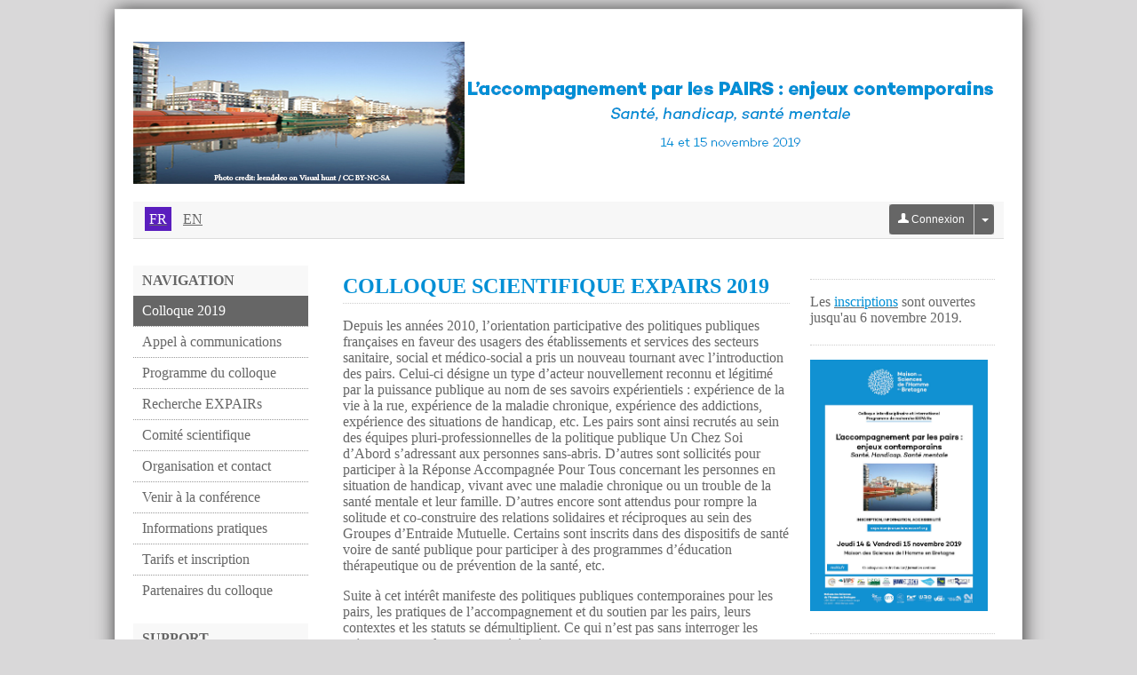

--- FILE ---
content_type: text/html
request_url: https://expairsenjeux.sciencesconf.org/
body_size: 5139
content:
<!DOCTYPE html PUBLIC "-//W3C//DTD XHTML 1.0 Strict//EN" "http://www.w3.org/TR/xhtml1/DTD/xhtml1-strict.dtd"><html xmlns="http://www.w3.org/1999/xhtml"> 

<!-- Mirrored from expairsenjeux.sciencesconf.org/ by HTTrack Website Copier/3.x [XR&CO'2014], Wed, 08 Mar 2023 07:01:17 GMT -->
<!-- Added by HTTrack --><meta http-equiv="content-type" content="text/html;charset=UTF-8" /><!-- /Added by HTTrack -->
<head>  
    <meta http-equiv="Content-Type" content="text/html; charset=utf-8" /> 
    
        <link rel="icon" type="type/png" href="img/favicon.png" />
    <link href="feeds/rss" title="expairsenjeux.sciencesconf.org : RSS" type="application/rss+xml" rel="alternate" />
    <link href="feeds/atom" title="expairsenjeux.sciencesconf.org : Atom" type="application/atom+xml" rel="alternate" />
    <title>L’accompagnement par les pairs : enjeux contemporains - Santé, handicap, santé mentale - Sciencesconf.org</title>
    <script type="text/javascript">
    //<![CDATA[
    var lang = 'fr'; var langs = ['fr', 'en'];    //]]>
</script><link rel="stylesheet" href="css/jquery/ui/jquery.ui6328.css?1.16.0" type="text/css" media="screen" />
<link rel="stylesheet" href="css/jquery/jquery.tipsy6328.css?1.16.0" type="text/css" media="screen" />
<link rel="stylesheet" href="css/conference/templates/base6328.css?1.16.0" type="text/css" media="screen" />
<link rel="stylesheet" href="css/conference/templates/template_980_centre_vertical6328.css?1.16.0" type="text/css" media="screen" />
<link rel="stylesheet" href="css/conference6328.css?1.16.0" type="text/css" media="screen" />
<link rel="stylesheet" href="data/css/skin.advanced.css" type="text/css" media="screen" />

<script type="text/javascript" src="js/jquery/jquery.js"></script>
<script type="text/javascript" src="js/jquery/jquery.ui.js"></script>
<script type="text/javascript" src="http://maps.google.com/maps/api/js?sensor=false"></script>
<script type="text/javascript" src="js/translatione68f.js?lang=fr"></script>
<script type="text/javascript" src="js/jquery/jquery.json6328.js?1.16.0"></script>
<script type="text/javascript" src="js/conference/form6328.js?1.16.0"></script>
<script type="text/javascript" src="js/jquery/jquery.tipsy6328.js?1.16.0"></script>
<script type="text/javascript" src="js/sciencesconf6328.js?1.16.0"></script>

</head> 
<body>

    <!-- CONTENEUR EXTERNE -->
	<div id='template_external' class='site_position'>
		<!-- CONTAINER PRINCIPAL -->
		<div id='template_wrapper'  class='largeur_page'>
		    
		    <!-- HEAD -->
		            <div id='template_header' style="background-color:#ffffff;padding:0;">
            <p><img title="EXPAIRs" src="data/pages/Nouvelle_proposition_1.png" alt="EXPAIRs" /></p>       
        </div>
        		    		    
		    <!-- FIL ARIANE -->
		    <div id='template_link'>
		       <table style="width: 100%; border: 0; padding: 0; border-spacing: 0; border-collapse: collapse; height: 40px;">
<tr>
<td style="text-align: left; vertical-align: middle;">
<!-- DEBUT DES LANGUES -->
<div class="language">
                                <span style="padding:0 2px">
                        <a href="indexcbad.html?forward-action=index&amp;forward-controller=index&amp;lang=fr">
                            <span style="padding: 5px; background-color: var(--violet-sc02); color: white;">FR</span></a></span>
                        <span style="padding:0 2px">
                        <a href="index7819.html?forward-action=index&amp;forward-controller=index&amp;lang=en">
                            <span style="padding: 5px; ">EN</span></a></span>
        </div>
<!-- FIN DES LANGUES -->
</td>
    <!-- DEBUT message administratif éventuel -->
        <!-- FIN message administratif éventuel -->
        <td style="text-align: right; vertical-align: middle;">
<!-- DEBUT DES LANGUES -->
<div class='filariane_quicklogin'>
        <form action="https://expairsenjeux.sciencesconf.org/user/login" method="post">
            <div class="btngrp">
                <button type="submit" class="btn-login menu_niveau_1_on"><img src="img/user-w.png" style="width: 12px;"/>&nbsp;Connexion                </button>
                <div class="dropdown">
                    <button class="dropbtn menu_niveau_1_on" type="button"><span class="caret"></span></button>
                    <div class="dropdown-content">
                        <a href="user/lost.html">Mot de passe oublié ?</a>
                                                    <a href="user/createaccount.html"
                               class="linkCreateUser">Créer un compte</a>
                                            </div>
                </div>
            </div>
        </form>
            
</div>
<!-- FIN DES LANGUES -->
</td>

</tr>
</table>





		    </div>

		    <!-- MENU + CONTENU -->
						<table id='template_main' style="width: auto; border: 0; padding: 0; border-spacing: 0; border-collapse: collapse;">
              <tr> 
                <td style="text-align: left; vertical-align: top;" id='template_menu'><div id="menu" style='float:left; width:197px; min-height:600px;'>
    <div class='menu_cartouche'>Navigation</div>
    <div id='menu_public' class='menu' style="margin-bottom:20px;">
        <div class='sousmenu_cartouche'> 
                            <div class='menu_niveau_1_on menu_89010'><a href='index.html' target='_self'>Colloque 2019</a><input type="hidden" class="menu" value="89010.0" /></div>
                                        <div class='menu_niveau_1 menu_89012'><a href='resource/page/id/1.html' target='_self'>Appel à communications</a><input type="hidden" class="menu" value="89012.0" /></div>
                                        <div class='menu_niveau_1 menu_90341'><a href='resource/page/id/6.html' target='_self'>Programme du colloque</a><input type="hidden" class="menu" value="90341.0" /></div>
                                        <div class='menu_niveau_1 menu_89011'><a href='resource/page/id/2.html' target='_self'>Recherche EXPAIRs</a><input type="hidden" class="menu" value="89011.0" /></div>
                                        <div class='menu_niveau_1 menu_89013'><a href='resource/page/id/3.html' target='_self'>Comité scientifique</a><input type="hidden" class="menu" value="89013.0" /></div>
                                        <div class='menu_niveau_1 menu_90342'><a href='resource/page/id/7.html' target='_self'>Organisation et contact</a><input type="hidden" class="menu" value="90342.0" /></div>
                                        <div class='menu_niveau_1 menu_89014'><a href='resource/page/id/4.html' target='_self'>Venir à la conférence</a><input type="hidden" class="menu" value="89014.0" /></div>
                                        <div class='menu_niveau_1 menu_89015'><a href='resource/page/id/5.html' target='_self'>Informations pratiques</a><input type="hidden" class="menu" value="89015.0" /></div>
                                        <div class='menu_niveau_1 menu_90344'><a href='resource/page/id/9.html' target='_self'>Tarifs et inscription</a><input type="hidden" class="menu" value="90344.0" /></div>
                                        <div class='menu_niveau_1 menu_90343'><a href='resource/page/id/8.html' target='_self'>Partenaires du colloque</a><input type="hidden" class="menu" value="90343.0" /></div>
                            </div>   
    </div>
    

                            <div id='menu_gestion' class='menu'  style="margin-bottom:20px;">
               <!-- Suppression du menu connecté à l'initialisation -->
            </div>
               

    
    <div id='menu_contact' class='menu' >
        <div class='menu_cartouche'>SUPPORT</div>
        <div class='sousmenu_cartouche'> 
                            <div id="menu_doc" class='menu_niveau_1'><a href="https://doc.sciencesconf.org/">Documentation</a></div>
                        <div id="menu_mail" class='menu_niveau_1'>
                <script type="text/javascript" language="javascript">decrypt('rkcnvefrawrhk@fpvraprfpbas.bet', 'mailContact');</script>                <a id="mailContact" href="mailto:" >@&nbsp;Contact</a>
            </div>
            <!--?php if (Zend_Registry::get('conference')->website->viewContactTech()) {?-->
                   </div>
    </div>
</div> </td>
                <td style="width: 100%; text-align: left; vertical-align: top;" id='template_content'>
                    			        	
	<table style="width: 100%; border: 0; border-spacing: 3px; padding: 5px; margin-bottom:20px;">
	    <tr style="vertical-align: top;">
	        <td width="70%">
	            <div id='wp_21274' class='widget'><p class='titre'>Colloque scientifique EXPAIRs 2019</p>  <div class='widget-content'>       <div><p>Depuis les ann&eacute;es 2010, l&rsquo;orientation participative des politiques publiques fran&ccedil;aises en faveur des usagers des &eacute;tablissements et services des secteurs sanitaire, social et m&eacute;dico-social a pris un nouveau tournant avec l&rsquo;introduction des pairs. Celui-ci d&eacute;signe un type d&rsquo;acteur nouvellement reconnu et l&eacute;gitim&eacute; par la puissance publique au nom de ses savoirs exp&eacute;rientiels&nbsp;: exp&eacute;rience de la vie &agrave; la rue, exp&eacute;rience de la maladie chronique, exp&eacute;rience des addictions, exp&eacute;rience des situations de handicap, etc. Les pairs sont ainsi recrut&eacute;s au sein des &eacute;quipes pluri-professionnelles de la politique publique Un Chez Soi d&rsquo;Abord s&rsquo;adressant aux personnes sans-abris. D&rsquo;autres sont sollicit&eacute;s pour participer &agrave; la R&eacute;ponse Accompagn&eacute;e Pour Tous concernant les personnes en situation de handicap, vivant avec une maladie chronique ou un trouble de la sant&eacute; mentale et leur famille. D&rsquo;autres encore sont attendus pour rompre la solitude et co-construire des relations solidaires et r&eacute;ciproques au sein des Groupes d&rsquo;Entraide Mutuelle. Certains sont inscrits dans des dispositifs de sant&eacute; voire de sant&eacute; publique pour participer &agrave; des programmes d&rsquo;&eacute;ducation th&eacute;rapeutique ou de pr&eacute;vention de la sant&eacute;, etc.</p>
<p>Suite &agrave; cet int&eacute;r&ecirc;t manifeste des politiques publiques contemporaines pour les pairs, les pratiques de l&rsquo;accompagnement et du soutien par les pairs, leurs contextes et les statuts se d&eacute;multiplient. Ce qui n&rsquo;est pas sans interroger les enjeux sous-tendant cette participation.</p>
<p>Est-ce le d&eacute;veloppement de la fonction de pair-accompagnant ou bien le d&eacute;ploiement de politiques publiques qui est privil&eacute;gi&eacute; ? Est-ce une volont&eacute; de d&eacute;mocratisation de secteurs d&rsquo;activit&eacute; cibl&eacute;s et d&rsquo;am&eacute;lioration des politiques publiques, ou, &agrave; l&rsquo;inverse, est-ce l&rsquo;ambition d&rsquo;amener les pairs &agrave; cautionner par leur participation les politiques publiques ? S&rsquo;agit-il de reconnaissance des savoirs exp&eacute;rientiels des pairs et de leur possible contribution &agrave; notre soci&eacute;t&eacute;&nbsp;? Ou encore s&rsquo;agit-il d&rsquo;une nouvelle forme d&rsquo;activation des citoyens ? La finalit&eacute; de cette participation des pairs est-elle un &eacute;largissement des possibilit&eacute;s de soutien et d&rsquo;accompagnement&nbsp;? Est-ce un appel &agrave; des profanes permettant de limiter les d&eacute;penses publiques&nbsp;? La participation des pairs a-t-elle pour objectif de rendre plus compliantes les populations cibl&eacute;es par les politiques publiques&nbsp;? Ou est-ce de normalisation et d&rsquo;inclusion des pairs-accompagnants par une formation et une professionnalisation <em>ad hoc</em> dont il est question&nbsp;?</p>
<p>Ce colloque entend interroger les enjeux sous-tendant ces multiples formes pratiques de la participation des pairs dans les secteurs de la sant&eacute;, du social, du m&eacute;dico-social ou encore en autogestion au-del&agrave; de leurs fronti&egrave;res. Il se donne pour objectif &agrave; la fois de les discerner, de les d&eacute;finir et les qualifier, de clarifier leurs cons&eacute;quences pratiques.</p></div>  </div></div>	        </td>
	        <td style="width:1px;border-right-width:1px; border-right-style: hidden;" class="template_border_color">&nbsp;</td>
	        <td>&nbsp;</td>
	        <td width="29%" bgcolor="#FFFFFF">
	            <div id='wp_23266' class='widget'><p class='titre'> </p>  <div class='widget-content'>       <div><p>Les <span style="color: #008fd5;"><a href="user/createaccount.html"><span style="color: #008fd5;">inscriptions</span></a></span> sont ouvertes jusqu'au 6 novembre 2019.</p></div>  </div></div><div id='wp_23202' class='widget'><p class='titre'> </p>  <div class='widget-content'>       <div><p><a href="data/pages/Affiche_Expairs8.jpg"><img title="Affiche_Expairs.jpg" src="data/pages/Affiche_Expairs8.jpg" alt="Affiche_Expairs8.jpg" width="200" height="283" /></a></p></div>  </div></div><div id='wp_24147' class='widget'><p class='titre'> </p>  <div class='widget-content'>       <div><p style="text-align: center;"><span style="font-size: medium; color: #008fd5;"><strong>ACTES EXPAIRs 2018</strong></span></p>
<p>Les <strong>actes</strong> de la journ&eacute;e d&rsquo;&eacute;tude EXPAIRs 2018 "<span style="color: #008fd5;">L&rsquo;accompagnement par les pairs. Une approche transversale aux champs de la sant&eacute;, de la sant&eacute; mentale et du handicap</span>" qui s'est d&eacute;roul&eacute;e le 7 novembre 2018, sont disponibles<span style="color: #008fd5;"> <strong><a href="https://www.mshb.fr/sites/default/files/Actes JE EXPAIRS_MSHB_2018_VF.pdf"><span style="color: #008fd5;">ici</span></a></strong></span>.</p></div>  </div></div>	        </td>
	    
	    </tr>
	</table>
				    </td>
              </tr>
            </table>
					    <!-- PIED DE PAGE -->
		    <div id='template_foot'>
                <div style="text-align: right;">
    <table style="width: 100%; border: 0; padding: 0; border-spacing: 0; border-collapse: collapse;">
        <tr>
                        <td style="width: 33%; text-align: left; vertical-align: middle;">
                <span class="online_users">
                    Personnes connectées : <b>2</b>                </span>
            </td>
                        <td style="text-align: center; vertical-align: middle;">
            	
            </td>
            <td style="width: 33%; text-align: right; vertical-align: middle;">
                <a href="http://ccsd.cnrs.fr/" target='_blank'><img src="img/ccsd.png" style="border: 0;" title="CCSD" /></a>
                <a href="http://www.sciencesconf.org/" target='_blank'><img src="img/favicon-g.png" style="height: 59px;" title="Sciencesconf.org" /></a>
            </td>
        </tr>
    </table>
</div>			</div>
		</div>
	</div>
	<div id="template_center"></div>

    <!-- Boites de dialogue communes à toutes les pages du site  -->
      
    <div id='popup_dialog' class="alert" style='display: none;'></div>
    <div id='popup_alert' class="alert" style='display: none;'></div>
    <div id='popup_confirm' class="alert" style='display: none;'></div>
    <div id='loading' style='display: none;'><div class="msgbox"><div><span id="loading_img"><img src="img/conference/load.gif" style="text-align: center; margin-right:10px;"/></span>Chargement...</div></div></div>
    
    </body>

<!-- Mirrored from expairsenjeux.sciencesconf.org/ by HTTrack Website Copier/3.x [XR&CO'2014], Wed, 08 Mar 2023 07:02:00 GMT -->
</html>

--- FILE ---
content_type: text/css
request_url: https://expairsenjeux.sciencesconf.org/css/conference6328.css?1.16.0
body_size: 25304
content:
@charset "utf-8";

:root {
    --violet-sc: #D264EB/*D264EB*/;
    --violet-survol-sc: #9641d7 /* violet01 B244CB/*d54e21*/;
    --violet-sc02: #5a1ebe;
    --violet-clair-sc: #FBF0FD/*F6E0FB/*#D264EB*/;
    --bleu-ccsd: #00005C;

    --article: #1271e6;
    --article-courant: #d54e21;
    --blanc : #ffffff;
    --erreur: #F00;
    --etat-vert: #093;
    --form-link: #21759b;
    --gris: #dee0db;
    --gris-clair: #CCC;
    --gris-clair-moyen: #eeeeee;
    --gris-fonce: #666;
    --gris-moyen: #767676;
    --gris-tres-clair: #f9f9f9f9;
    --important: #cc0000;
    --important-hover: #ffedf0;
    --liste: #369;
    --liste-impair: #FCFCFC;
    --map: #009900;
    --mois: #8f0f0f;
    --noir: #000;
    --note: #deffe0;
    --tab-hover: #fef4cd;
    --tpl-link: #fcefa1;

    --blanc-f1: #f1f1f1;
    --blanc-f5: #f5f5f5;
    --blanc-f7: #f7f7f7;
    --gris-71: #717375;
    --gris-8: #888;
    --gris-9: #999999;
    --gris-a: #aaa;
    --gris-d: #ddd;
    --gris-d9: #d9d9d9;
    --gris-db: #DBDBDB;
    --gris-e4 : #e4e4e4;
    --gris-e5: #e5e4e4;
    --gris-ef: #efefef;
    --gris-f8: #f8f8f8;
    --gris-f9: #f9f9f9;
    --gris-fa: #fafafa;
    --gris-fd: #fdfdfd;
    --noir-3: #333333;
    --noir-5: #555555;
    --noir-15: #151515;
    --noir-18: #180303;
}

/* General */
a { color: var(--gris-fonce) /*#666*/; }
.fleche { font-family: Arial, Verdana, Helvetica, sans-serif; font-size:8px;  }
.titre, .stitre { margin-top:0;padding-top:0;padding-bottom:5px;font-size:15px; font-weight:bold ;border-bottom:1px dotted var(--gris-clair) /*#CCC*/; text-align:left;margin-bottom:10px;}
.stitre { font-size:13px; }
.ui-widget-overlay {opacity: 0.8;}
.ui-dialog .ui-dialog-buttonpane {border-color: var(--gris-clair) /*#ccc*/;}
.ui-autocomplete {max-height:300px;overflow:auto;}
#alert,#popup_dialog {background: url(../img/portal/dialog.bg.png) no-repeat right bottom;display: none;margin-top: 20px;}
#alert {font-size: 13px;}
.p-info {border-left: 5px solid var(--gris-clair-moyen) /*#eeeeee*/; padding:5px 10px;font-style: italic; margin-bottom: 10px; }
.p-important {border-left: 5px solid var(--gris-clair-moyen) /*#eeeeee*/; padding:5px 10px;font-style: italic; color: var(--important) /*#cc0000*/; margin-bottom: 10px; }
#profiler {width: 980px;margin: 10px auto;background: var(--blanc) /*#ffffff*/;}
.closed,.msgbox {background: var(--blanc) /*#fefefe*/;border: 1px solid var(--gris-clair-moyen) /*#eeeeee*/;box-shadow:0 1px 0 rgba(255, 255, 255, 0.2) inset, 0 1px 2px rgba(0, 0, 0, 0.05); padding: 20px; width: 400px;margin: 50px auto;text-align: center; }
.closed .titre {text-align: center; border: 0; margin-bottom:0; margin-top:10px;}
.closed-msg {font-size: 18px; font-weight: bold;}
.closed-msg .i {font-size: smaller; font-weight:normal;}
.img-border {box-shadow: 3px 3px 4px var(--gris-clair) /*#ccc*/;}
hr {height: 1px; border:0; background-color: var(--gris-clair) /*#CCC*/;}
.i, .empty-list {font-style: italic;}
.b {font-weight: bold;}
.important {font-size: 13px;}
.divhover:hover, #div_login  {box-shadow: 0 0 2px var(--gris-clair) /*#cccccc*/;background: var(--gris-f8) /*#f8f8f8*/;}
.divhover:hover i.icon{opacity:1;}
.divhover:hover table.tableau tbody tr:nth-child(2n+1) { background: var(--gris-f8) /*#f8f8f8*/;}
.divhover:hover table.tableau tbody tr:nth-child(2n) {background: var(--blanc-f5) /*#f5f5f5*/;}
.divhover:hover table.tableau tbody tr:hover {background-color: var(--violet-clair-sc)/*#fef4cd*/;}
#fLogin dl {margin: 0; padding: 0;}
#fLogin dt {text-align: right;}
#fLogin dt{display: none;}
#fLogin dd {float: left ;margin: 0;}
#fLogin dd input {margin: 0 4px;}
#fLogin input {color: var(--gris-moyen) /*#767676*/;font-family: Arial, Helvetica, sans-serif;font-size: 10px;font-weight: normal;}
.online_users   { margin-left: 10px; padding: 5px 10px;}
.overflow {overflow:auto;}
.clear {clear:both;}
#div_login {margin:50px auto; width:500px; background-color:var(--blanc) /*#ffffff*/;text-align:center;}
#formLogin dl dt {text-align:left;font-weight:bold;}
#formLogin dl dd {margin-left: 0; margin-bottom: 10px;}

/* Icons */
img.flag_fr { background: url(../img/common/flag_fr.png) no-repeat 0 0;}
img.flag_fr_selected,img.flag_fr:hover {background: url(../img/common/flag_fr.png) 0 -11px no-repeat;}
img.flag_en { background: url(../img/common/flag_en.png) no-repeat 0 0;}
img.flag_en_selected,img.flag_en:hover {background: url(../img/common/flag_en.png) 0 -11px no-repeat;}
img.flag_es { background: url(../img/common/flag_es.png) no-repeat 0 0;}
img.flag_es_selected,img.flag_es:hover {background: url(../img/common/flag_es.png) 0 -11px no-repeat;}
img.flag_pt { background: url(../img/common/flag_pt.png) no-repeat 0 0;}
img.flag_pt_selected,img.flag_pt:hover {background: url(../img/common/flag_pt.png) 0 -11px no-repeat;}

i.icon {background-repeat: no-repeat; background-position: 0 0; width: 14px; height:14px; display: inline-block; line-height: 14px; margin-top: 1px; vertical-align: text-top; opacity:0.5;}
i.icon:hover, i.icon-active {opacity:1;}
i.icon-add {background-image: url(../img/icon/add.png);}
i.icon-del {background-image: url(../img/icon/del.png);}
i.icon-disconnect {background-image: url(../img/icon/disconnect.png);}
i.icon-user {background-image: url(../img/icon/user.png);}
i.icon-users {background-image: url(../img/icon/users.png);}
i.icon-warning {background-image: url(../img/icon/warning.png);}
i.icon-mod_submission, i.icon-comsci {background-image: url(../img/icon/comsci.png);}
i.icon-register, i.icon-mod_registration, i.icon-confregister {background-image: url(../img/icon/register.png);}
i.icon-participant {background-image: url(../img/icon/participant.png);}
i.icon-website {background-image: url(../img/icon/website.png);}
i.icon-labo {background-image: url(../img/icon/labo.png);}
i.icon-ok {background-image: url(../img/icon/ok.png);}
i.icon-payment, i.icon-mod_payment, i.icon-confpayment {background-image: url(../img/icon/payment.png);}
i.icon-paid {background-image: url(../img/icon/paid.png);}
i.icon-valid {background-image: url(../img/icon/valid.png);}
i.icon-mail, i.icon-mailing {background-image: url(../img/icon/mail.png);}
i.icon-remove, i.icon-delete, i.icon-drop {background-image: url(../img/icon/remove.png);}
i.icon-edit {background-image: url(../img/icon/edit.png);}
i.icon-pageedit, i.icon-mod_reviewing, i.icon-review {background-image: url(../img/icon/pageedit.png);}
i.icon-admin, i.icon-adminconf {background-image: url(../img/icon/admin.png);}
i.icon-info {background-image: url(../img/icon/info.png);}
i.icon-move, i.icon-move:hover {background-image: url(../img/icon/move.png); cursor: move;}
i.icon-open {background-image: url(../img/icon/open.png);}
i.icon-dir, i.icon-mod_hal, i.icon-export {background-image: url(../img/icon/dir.png);}
i.icon-subdir {background-image: url(../img/icon/subdir.png);}
i.icon-file, i.icon-member {background-image: url(../img/icon/file.png);}
i.icon-files, i.icon-mod_proceeding, i.icon-proceed {background-image: url(../img/icon/files.png);}
i.icon-replace {background-image: url(../img/icon/replace.png);}
i.icon-share {background-image: url(../img/icon/share.png);}
i.icon-calendar, i.icon-mod_program, i.icon-program {background-image: url(../img/icon/calendar.png);}
i.icon-print {background-image: url(../img/icon/print.png);}
i.icon-clock {background-image: url(../img/icon/clock.png);}
i.icon-next {background-image: url(../img/icon/next.png);}
i.icon-empty {background: none;}

/* Form */
.formcontent {padding: 20px; border: 1px solid var(--gris-clair) /*#CCC*/; font-family: Arial, Helvetica, sans-serif; font-size: 12px; margin-bottom: 20px;}
.formcontent .formcontent {padding: 0; border: 0;margin-bottom: 0;}
.formcontent .elem .entete, .formcontent .entete {font-size: 14px;font-weight: bold;padding-bottom: 3px;border-bottom: 2px solid var(--gris-fonce) /*#666*/; text-decoration: none;}
.formcontent .elem .entete a, .formcontent .entete a {font-size: 11px; margin-left: 15px;}
.formcontent .elem .entete a, .formcontent .entete a, .formcontent a.link { text-decoration: none; color: var(--form-link) /*#21759b*/; font-weight: bold;}
.formcontent .elem .entete a:hover, .formcontent .entete a:hover, .formcontent a.link:hover {color: var(--violet-survol-sc)/*#d54e21*/;}
.formcontent .elem { padding-bottom: 15px;}
.formcontent .elem p {margin:0; padding: 0;}
.formcontent .elem .titre {font-weight: bold;font-size: 12px; border: none;}
.formcontent .elem .description {font-style: italic;}
.formcontent input[type=text],.formcontent input[type=file],.formcontent input[type=password],.formcontent textarea,.formcontent select{width: 100%;}
.formcontent .elem_end {margin-top: 20px;text-align: center;}
.formcontent .no-padding {padding-bottom: 0;}
.formcontent ul.errors {margin:0; padding-left:0; list-style: none;}
.formcontent ul.errors li {color: var(--erreur) /*red*/;font-style: italic;}
.option-i {font-style: italic;}

.div-desc-lang {position:relative;height: 0;}
.span-desc-lang {position: absolute;top: 3px;left: 3px;}
.img-lang-selected {background-position: 0 -11px;}
.input-lang {text-indent: 20px;}
.formcontent .elem_end input[type=submit], .btn, #formLogin input[type=submit] { 
	font-size: 16px;
    display:inline-block; 
	color: var(--noir-3) /*#333333*/;
	cursor: pointer; 
	line-height: 20px; 
	margin-bottom: 0; 
	padding: 4px 14px; 
	text-align: center; 
	text-shadow: 0 1px 1px rgba(255, 255, 255, 0.75); 
	vertical-align: middle;}
.formcontent .elem_end input[type=submit][disabled], .formcontent .elem_end input[type=button][disabled] {cursor: auto;}




/* Table */
.tableau {font-size: 12px;}
.tableau thead th, .tableau thead td {line-height: 22px;font-weight: bold; text-transform: uppercase; }

.tableau thead th, .tableau thead td, .gray {
	background-color: var(--gris-f8) /*#f8f8f8*/;
	background-color: -moz-linear-gradient(top,  #f8f8f8 0%, #f0f0f0 100%);
	background-color: -webkit-gradient(linear, left top, left bottom, color-stop(0%,#f8f8f8), color-stop(100%,#f0f0f0));
	background-color: -webkit-linear-gradient(top,  #f8f8f8 0%,#f0f0f0 100%);
	background-color: -o-linear-gradient(top,  #f8f8f8 0%,#f0f0f0 100%);
	background-color: -ms-linear-gradient(top,  #f8f8f8 0%,#f0f0f0 100%);
	background-color: linear-gradient(to bottom,  #f8f8f8 0%,#f0f0f0 100%);
	filter: progid:DXImageTransform.Microsoft.gradient( startColorstr='#f8f8f8', endColorstr='#f0f0f0',GradientType=0 );
}
.tableau #header-headerrow-TEXT_ROLE-label { text-align: left;}
.tableau #header-headerrow-TEXT_VALID-label { text-align: left;}
.tableau #header-headerrow-TEXT_DATE-label { text-align: left;}

.tableau td, #listPages ol li {font-weight: normal;border-bottom: 1px solid var(--gris) /*#dee0db*/;}
.tableau tr.title td{font-weight: bold;}
.tableau td div.session {height: 100px; overflow:auto;}
.tableau tbody tr:nth-child(odd), .tableau tbody tr.nohover:hover:nth-child(odd), .tableau tbody tr.nohover:nth-child(odd) table tbody tr {background-color: var(--blanc) /*#ffffff*/;}
.tableau tbody tr:nth-child(even),#listPages > ol > li:nth-child(2n), .tableau tbody tr.nohover:nth-child(even), .tableau tbody tr.nohover:hover:nth-child(even) table tbody tr  {background-color: var(--gris-tres-clair) /*#f9f9f9*/;}
.tableau tbody tr:hover, .tableau tbody tr:hover tr, #listPages ol li:hover {background-color: var(--tab-hover) /*#fef4cd*/;}
.tableau .lab-actions {display: none;}
.tableau tbody tr:hover .lab-actions {display: inline;}
.tableau td ul {margin:0; padding:0; list-style: none;}
.tableau td ul li {margin-bottom:3px;}
.group { box-shadow:0 1px 0 rgba(255, 255, 255, 0.2) inset, 0 1px 2px rgba(0, 0, 0, 0.05); background-color: var(--gris-ef) /*#efefef*/;padding: 5px 10px;border: 1px solid var(--gris) /*#dee0db*/;margin-right: 5px;-webkit-border-radius: 5px;-moz-border-radius: 5px;border-radius: 5px;color: var(--noir-5) /*#555555*/;}
.group a{text-decoration: none;}
.groupactif {background-color: var(--tab-hover) /*#fef4cd*/;}
span.group {line-height:30px;}
div.group {float:left; margin-bottom:5px;}
.note {background-color: var(--note) /*#deffe0*/;}

.rotate {
    filter:  progid:DXImageTransform.Microsoft.BasicImage(rotation=0.083);  /* IE6,IE7 */
    -ms-filter: "progid:DXImageTransform.Microsoft.BasicImage(rotation=0.083)"; /* IE8 */
    -moz-transform: rotate(-90.0deg);  /* FF3.5+ */
    -ms-transform: rotate(-90.0deg);  /* IE9+ */
    -o-transform: rotate(-90.0deg);  /* Opera 10.5 */
    -webkit-transform: rotate(-90.0deg);  /* Safari 3.1+, Chrome */
    transform: rotate(-90.0deg);  /* Standard */
}

/* Menu */
#listPages ol {list-style-type : none; }
#listPages > ol {padding : 0;margin : 0;}
#listPages ol li {padding : 7px 0;}
#listPages > ol > li {padding : 7px 4px;  }
#listPages > ol > li ol li, #listPages > ol > li ol li:hover {background-color : transparent;}
.tr_roles {display : none;}

/* Dépôt */
div.steps {margin: 0 auto 10px ;}
span.step_number {background: var(--gris-fonce) /*#666666*/;padding: 5px 10px;font-size: 20px;color: var(--blanc) /*#ffffff*/;}
span.step_number_current {background: var(--important) /*#CC0000*/;}
span.step_text {color: var(--gris-fonce) /*#666666*/;padding: 0 30px 0 10px;}
span.step_text_current {color: var(--important) /*#CC0000*/;}

/* Actu */
.news {border: 1px solid var(--gris-clair) /*#cccccc*/;padding: 10px;margin: 10px;}
.news .news-date {padding: 3px 10px;font-size: 14px;color: var(--blanc) /*#ffffff*/;width: 90px;margin: -5px 0 0 -20px;box-shadow: 0 0 2px var(--gris-clair) /*#cccccc*/;text-align:center;}
.news .news-title {font-size: 12px;padding: 5px;}

/* Article */
.cal {border:0; position: relative; background-color: var(--gris-f8) /*#f8f8f8*/; margin-bottom: 0;padding: 20px; text-align:left;}
.calendar {font-family:"trebuchet ms","DejaVu Serif",serif; width: 40px; height: 45px; font-size: 0.8em; background: var(--gris-e5) /*#e5e4e4*/; -webkit-border-radius: 5px; -moz-border-radius: 5px; border-radius: 5px; box-shadow: 0 0 5px var(--gris-9) /*#999999*/; -moz-box-shadow: 0 0 5px var(--gris-9) /*#999999*/; -webkit-box-shadow: 0 0 5px var(--gris-9) /*#999999*/;}
.calendar > span { display: block; }
.calendar > .month { text-align: center; padding: 2px 0; font-size: 8px; }
.calendar > .day { text-align: center; font-weight: bold; font-size: 2.3em; color: var(--noir-18) /*#180303*/; }
.calendar > .month { background: var(--mois) /*#8f0f0f*/; color: var(--blanc) /*#fff*/; font-weight: bold; text-shadow: 0 1px var(--noir) /*#000*/; background: -webkit-gradient(linear, left top, left bottom, from(#eb8080), to(#8f0f0f));background: -moz-linear-gradient(top, #eb8080, #8f0f0f);}
.calendar > .day {  background: var(--gris-e5) /*#e5e4e4*/; }
.calendar > .month { -webkit-border-top-left-radius: 5px; -moz-border-radius-topleft: 5px;-webkit-border-top-right-radius: 5px; -moz-border-radius-topright: 5px;border-top-left-radius: 5px; border-top-right-radius: 5px;}
.calendar > .day {text-shadow: 0 1px var(--blanc) /*#fff*/; -webkit-border-bottom-left-radius:  5px; -moz-border-radius-bottomleft:      5px;-webkit-border-bottom-right-radius: 5px; -moz-border-radius-bottomright:     5px;}
.cal .time {font-size: 12px; font-weight: bold; }
.cal .info { left:75px; top: 20px;position: absolute;}
.cal .title {font-size: 16px; font-weight: bold;}
.cal .room {position: absolute; right:7px; font-style: italic;}

#article .padding_20 {
    padding: 20px;
}

#article .espacement {
    margin-bottom: 10px;
}

#article .cartouche {
    padding: 7px;
    background-color: var(--gris-f8) /*#f8f8f8*/;
    border-bottom-width: 1px;
    border-bottom-style: dotted;
    border-bottom-color: var(--gris-d9) /*#d9d9d9*/;
    font-weight: bold;
}

#article .cartouche_in {
    padding: 0 10px 10px 10px;
}

#article {
    font-family: "Times New Roman", sans-serif;
    color: var(--noir-15) /*#151515*/;
    font-size: 12px;
}

#article .docid {
    font-family: Arial, Helvetica, sans-serif;
    text-align: right;
    font-weight: bold;
    color: var(--article) /*#1271e6*/;
    background-color: var(--gris-f8) /*#f8f8f8*/;
    padding: 10px;
}

#article .title {
    text-align: left;
    font-size: 26px;
    padding: 15px 10px 0;
}

#article .authors {
    font-size: 14px;
    padding: 5px 10px;
}

#article .authors .indice {
    font-size: 10px;
    font-weight: bold;
    vertical-align: top;
}
#article .authors .indice a {
    text-decoration: none;
}

#article .laboratories {
    font-size: 12px;
    padding: 0 5px 0 10px;
}

#article .laboratories .laboratory .position {
    font-weight: bold;
}

#article .laboratories .laboratory .name {
    margin-left: 2px;
}

#article .laboratories .laboratory .affiliations {
    margin-left: 20px;
    font-style: italic;
}

#article .laboratories .laboratory .contact {
    margin-left: 20px;
    font-style: italic;
}

#article .laboratories .laboratory .link {
    font-style: italic;
}

#article ul.fileTypes {
    clear: both;
    height: 31px;
    margin: 0;
    padding: 0;
}

#article ul.fileTypes li {
    font-family: Arial, Helvetica, sans-serif;
    cursor: pointer;
    background: var(--gris-f8) /*#f8f8f8*/;
    padding-right: 10px;
    float: left;
    width: 125px;
    list-style-type: none;
    text-align: center;
    border-top: 0 solid var(--gris-db) /*#DBDBDB*/;
    background-image: url(../img/conference/screeshot_ombre.jpg);
    background-position: right top;
    background-repeat: no-repeat;
}

#article ul.fileTypes li>div {
    width: 120px;
    padding: 9px 0 7px 0;
    height: 15px;
}

#article ul.fileTypes li.current>div {
    background: var(--gris-d9) /*#d9d9d9*/;
    font-weight: bold;
}

#article .filesDetail {
    border: 1px solid var(--gris-d9) /*#d9d9d9*/;
    padding-top: 0;
    height: 400px;
}

#article .fcontent .content {
    background: var(--gris-f8) /*#f8f8f8*/;
    text-align: center;
}

#article .fcontent .content,#article .file_content .list {
    height: 100%;
}

#article .fcontent .list .el {
    width: 100%;
    padding: 10px 0 10px 10px;
    border-bottom: 1px dotted var(--gris-9) /*#999999*/;
}

#article .fcontent .list .current {
    color: var(--article-courant) /*#d54e21*/;
}

#article .abstract {
    text-align: justify;
    padding-left: 10px;
}

#article .mainFile {
    padding-left: 15px;
    float: right;
    margin-top: 15px;
    margin-right: 10px;
}

#article .left_ombre {
    float: left top;
}

#article .ombre {
    background-image: url(../img/conference/screeshot_ombre.jpg);
    background-position: left top;
    background-repeat: no-repeat;
}

#article .mainFile img {
    border: 1px solid var(--gris-db) /*#dbdbdb*/;
}

#article .cartouche_in td {
    border-bottom: 1px dotted var(--gris-d9) /*#d9d9d9*/;
}

#article .cartouche_in .metaValue,#article .cartouche_in .fileDesc,#article .cartouche_in .metaValue
    {
    width: 75%;
}

#article .metadatas_detail .metaValue {
    font-weight: bold;
}

#article .files_detail tr.main {
    background: var(--gris-f8) /*#F8F8F8*/;
}

/* Etat des paiements */

/* Etat des papiers */
.etat *, div.amount * {margin: 0; padding: 0;}
.etat, div.amount {font-family: Arial, Helvetica, sans-serif; font-size: 11px; width: 55px; height: 55px;  padding: 1px; text-align: center; margin: 10px;}
.etat p, div.amount p {display: table-cell;vertical-align: middle;height: 55px;width: 55px;border-width: 1px; border-style: solid; border-color: var(--gris-d) /*#dddddd*/;box-shadow:0 1px 0 rgba(255, 255, 255, 0.2) inset, 0 1px 2px rgba(0, 0, 0, 0.05);}
div.amount,  div.amount p {height: 30px;}
.etat p.etat_0 {color: var(--noir-3) /*#333*/;background-color: var(--blanc-f5) /*#f5f5f5*/;border-color:var(--blanc-f5) /*#f5f5f5*/;}
.etat p.etat_1 {color: var(--etat-vert) /*#093*/;background-color: var(--note) /*#deffe0*/;border-color: var(--note) /*#deffe0*/;font-weight: bold;}
.etat p.etat_2 {color: var(--noir-3) /*#333*/;background-color: var(--blanc-f5) /*#f5f5f5*/;border-color: var(--blanc-f5) /*#f5f5f5*/;}
.etat p.etat_3 {color: var(--important) /*#C00*/;background-color: var(--important-hover) /*#ffedf0*/;border-color: var(--important-hover) /*#ffedf0*/;font-weight: bold;}

.amount p.etat_0, .amount p.etat_1 {color: var(--noir-3) /*#333*/;background-color: #f5f5f5;border-color: var(--blanc-f5) /*#f5f5f5*/;}
.amount p.etat_2 {color: var(--important) /*#C00*/;background-color: var(--important-hover) /*#ffedf0*/;border-color: var(--important-hover) /*#ffedf0*/;font-weight: bold;}
.amount p.etat_3 {color: var(--etat-vert) /*#093*/;background-color: var(--note) /*#deffe0*/;border-color: var(--note) /*#deffe0*/;font-weight: bold;}


.etat p.etat_4 {font-weight: bold;line-height: 10px;background-color: var(--blanc) /*#ffffff*/;}
.etat .info {font-size: 8px; font-weight: normal;}

/* Evaluations */
.eval {padding: 10px;margin: 10px;border: 1px solid var(--gris-clair) /*#cccccc*/;}
.eval_title {line-height: 29px;}
.eval_content {border-top: 1px dotted var(--gris-clair) /*#cccccc*/;padding-top: 5px;margin-top: 5px;text-align: justify;}
.eval_note {background: var(--gris-fonce) /*#666666*/;color: var(--blanc) /*#ffffff*/;padding: 7px 5px;}
.eval_reviewer, .eval_crit_value, .eval_change_cat {font-weight: bold;}
.eval_reviewer span, .eval_crit_title{font-style: italic;}
.eval_date {float: right;}
.eval_grid, .eval_com {padding-top:10px;}
.eval_grid>span, .eval_com>span {font-weight: bold;}
.formcontent .eval ul {padding-left: 20px;}
.formcontent .elem ul li.eval_crit {list-style-type: square;}
.eval_comment {font-style: italic;font-size: smaller;}

#consultation .lettrine {
    font-size: 30px;
    padding: 5px;
}
#consultation {
    font-size: 12px;
    font-family: "Trebuchet MS", Arial, Helvetica, sans-serif;
    color: var(--noir-3) /*#333*/;
}

#consultation #filtre {
    margin: 15px;
}

#consultation #liste td {
    border-bottom-style: dotted;
    border-color: var(--gris-clair) /*#ccc*/;
    border-bottom-width: 1px;
    border-right-style: dotted;
    border-right-width: 1px;
}

#consultation #liste a,#consultation #pagination a {
    text-decoration: none;
    color: var(--liste) /*#369*/;
}

#consultation #liste a:hover {
    text-decoration: underline;
    color: var(--liste) /*#369*/;
}

#consultation #liste .pair {
    background-color: var(--blanc) /*#FFF*/;
}

#consultation #liste .impair {
    background-color: var(--liste-impair) /*#FCFCFC*/;
}

#consultation #pagination {
    text-align: center;
    margin-bottom: 20px;
}

#consultation #filtre {
    margin-bottom: 20px;
}

/* administrate-website > access */
.description_coordinates_maps {
	margin-bottom : 10px;
	padding : 5px;
	border : 1px solid var(--map) /*#009900*/;
	color : var(--map) /*#009900*/;
	text-align : justify;
}

#map_canvas {
	width: 100%;
	height: 350px;
}

/* adminitrate-website > sponsors */

#sponsorsList > tbody > tr {
	cursor : move;
}

#sponsorsList td.img_min {
	width : 100px;
	text-align : center;
}

#sponsorsList td.img_min img {
	max-width : 100px;
}

/* Envoi de mail */

.tableau tbody .mail_table_actions {
	border-collapse : collapse;
}
.tableau tbody .mail_table_actions tr {
	background : none;
}
.tableau tbody .mail_table_actions td {
	padding : 5px 0;
	border : none;
	background : none;
}

.show_actions {
	text-align: right;
}

.hide_actions {
	text-align: right;
}

.mail_send_select optgroup {
	font-size : 14px;
	font-weight : bold;
	font-style : italic;
}
.sponsors table td {
	text-align:justify;
}

.btngrp {
    background: var(--gris-clair) /*#ccc*/;
}
.btn-login, .dropbtn {
    color: var(--blanc) /*white*/ !important;
}
.btn-login, .dropbtn, .dropbtn2 {
    border: none;
    cursor: pointer;
    font-family: Arial, Helvetica, sans-serif;
    font-size: 12px;
}
.btn-login {
    border-bottom-left-radius: 4px;
    border-top-left-radius: 4px;
    padding: 10px;
}
.btn-login:hover, .dropbtn:hover {
    opacity:0.9;
}
.dropbtn {
    border-bottom-right-radius: 4px;
    border-top-right-radius: 4px;
    margin-left: -3px;
    padding: 10px 6px;
}
.dropbtn2 {
    background: none;
    color: var(--noir-3) /*#333333*/;
}
.caret {
    display: inline-block;
    width: 0;
    height: 0;
    margin-left: 2px;
    vertical-align: middle;
    border-top: 4px solid #fff;
    border-right: 4px solid transparent;
    border-bottom: 0 dotted;
    border-left: 4px solid transparent;
}
.caret-grey{
    border-top: 4px solid var(--gris-fonce) /*#666*/;
}
.dropdown {
    position: relative;
    display: inline-block;
}
.dropdown-content {
    display: none;
    position: absolute;
    background-color: var(--blanc) /*#fff*/;
    min-width: 160px;
    box-shadow: 0 8px 16px 0 rgba(0,0,0,0.2);
    right:0;
    -webkit-border-radius: 4px;
    -moz-border-radius: 4px;
    border-radius: 4px;
    border: 1px solid var(--gris-d) /*#DDD*/;
    z-index:1000;
}
.dropdown-content a {
    padding: 12px 16px;
    text-decoration: none;
    display: block;
    font-size:12px;
}
.dropdown-content a:hover {background-color: var(--blanc-f7) /*#f7f7f7*/}
.dropdown:hover .dropdown-content {display: block;}

/* Administration > Privilèges */
li.session {
    list-style-type: disc;
    margin-left: 20px;
}
/* * * * * * * * * * * * * * * * * * * * * * * * * * * * * * * * * * * * *
 * DataTables sorting
 */

#controlboard .sorting_asc,
#controlboard .sorting_desc,
#controlboard .sorting,
#controlboard .sorting_asc_disabled ,
#controlboard .sorting_desc_disabled {
    background: none;
    background-color: var(--gris-e4) /*#E4E4E4*/;
}



--- FILE ---
content_type: text/css
request_url: https://expairsenjeux.sciencesconf.org/data/css/skin.advanced.css
body_size: 316
content:
@charset "utf-8";

.template_color             { color: #666666 ; }
.template_border_color      { border-color: #666666 ; }
.template_backgroundcolor:  { color: #666666 ; }
.titre, .titre a            { color:#008fd5; }
.titre { text-transform: uppercase; color:#008fd5; font-size: 24px;} 

body { background: #D9D8D9;}
#template_wrapper { box-shadow: 1px 1px 20px #333333;}
.menu_niveau_1_on 		{ background-color:#666666; }

--- FILE ---
content_type: application/javascript
request_url: https://expairsenjeux.sciencesconf.org/js/translatione68f.js?lang=fr
body_size: 11124
content:
var translations = {"ABSTRACT_WORD_DESCRIPTION":"Mots restants :","ABSTRACT_WORD_DESCRIPTION_FINISH":"Le nombre limite de mot est atteint. Vous ne pouvez plus ajouter de mot \u00e0 votre r\u00e9sum\u00e9","CONFIRM_DELETE_REVIEW":"Etes-vous s\u00fbr de vouloir retirer le droit relecteur \u00e0 cet utilisateur ?","EDITION_TITLE":"Option de cr\u00e9ation","INFO_AUTHOR":"Auteur","INFO_CONFIRM_AUTHOR":"V\u00e9rification de donn\u00e9es de l'auteur","INFO_LABO":"Informations sur le laboratoire","MODIFY":"Modifier","NEW":"Ajouter","NOT_POSSIBLE_UNREGISTER":"Il est impossible de d\u00e9sinscrire cet utilisateur","OK":"Continuer","RETURN":"Retour","TITLE_PAPER":"Liste des papiers du relecteur","TITLE_THEM":"Liste des th\u00e9matiques \/ types de d\u00e9p\u00f4t","USER":"A propos de l'utilisateur","WIDGET_VIEW":"Aper\u00e7u","add":"Ajouter","addTemplate":"Cr\u00e9er un nouveau gabarit","add_file":"Ajouter un fichier","alert":"Alerte","alert_confirm_delete_event":"Etes vous sur de vouloir supprimer cet \u00e9l\u00e9ment ?","alert_criteria":"Ajouter un crit\u00e8re","alert_empty_fields":"Merci de renseigner tous les champs obligatoires","alert_error":"Erreur","alert_no_session":"Vous devez renseigner au moins une th\u00e9matique","alert_room":"Ajout d'une salle","alert_save":"Vos modifications ont \u00e9t\u00e9 prises en compte.","alert_session":"Ajout d'une th\u00e9matique","alert_typdoc":"Ajout d'un type de d\u00e9p\u00f4t","add_recipients":"Ajouter le (ou les) destinataire(s)","cancel":"Annuler","close":"Fermer","confirm_remove_resource":"Souhaitez-vous supprimer les resources s\u00e9lectionn\u00e9es ?","confirmation":"Confirmation","corps_delField":"Etes-vous s\u00fbr de vouloir supprimer ce champs ?","del":"Supprimer","deleteTemplate":"Supprimer ce gabarit de mail","deleteUser":"Etes-vous sur de supprimer cet utilisateur ?","editTemplate":"Modifier le gabarit","edition.delete":"Etes-vous sur de vouloir supprimer ce fichier ?","err_tutelle_1":"Vous devez sp\u00e9cifier une valeur","err_tutelle_2":"Vous devez saisir des chiffres uniquement","event_editor":"Editeur d'\u00e9v\u00e9nement","form_misinformed":"Les champs marqu\u00e9s d'un  * sont obligatoires","gallery_n":"Next","gallery_next":"Photo suivante","gallery_p":"Pr\u00e9c\u00e9dente","gallery_pause":"Pause","gallery_play":"Lancer le diaporama","gallery_previous":"Photo pr\u00e9c\u00e9dente","hide":"Cacher","move":"D\u00e9placer","nb_words_limit":"Le r\u00e9sum\u00e9 ne doit pas d\u00e9passer ","no":"Non","noFieldForm":"Votre formulaire ne poss\u00e8de aucun champs...","noFileSelected":"Merci de s\u00e9lectionner un fichier.","no_options":"Toutes les options ont \u00e9t\u00e9 s\u00e9lectionn\u00e9es","ok":"Ok","register_continue":"Continuer avec cet utilisateur","register_create":"Cr\u00e9er son compte","resource_path":"Chemin vers la ressource :","rmPage":"Suppression","sFirst":"Premier","sInfo":"Affichage du r\u00e9sultat _START_ \u00e0 _END_ sur _TOTAL_ \u00e9l\u00e9ments","sInfoEmpty":"Affichage du r\u00e9sultat 0 \u00e0 0 sur 0 \u00e9l\u00e9ment","sInfoFiltered":"(filtr\u00e9 de _MAX_ r\u00e9sultats au total)","sLast":"Dernier","sLengthMenu":"Afficher les r\u00e9sultats par _MENU_","sNext":"Suivant","sPrevious":"Pr\u00e9c\u00e9dent","sProcessing":"Traitement en cours...","sSearch":"Rechercher dans le tableau :","sSearchControlboard":"Rechercher (identifiant, titre des documents, nom des auteurs) :","sZeroRecords":"Aucun r\u00e9sultat \u00e0 afficher","save":"Enregistrer","select_menu":"Merci de s\u00e9lectionner au moins une page","select_resource":"Merci de s\u00e9lectionner au moins un fichier","thanksForSelectUsers":"<span style=\"color:red\">Pas de destinataires d\u00e9finis pour ce mail<\/span>","title_AT_LESS_AFFILIATE":"Politique d'affiliation","title_MUST_AFFILIATE":"Pr\u00e9ciser une affiliation","title_NO_ABSTRACT":"Abstract requis","title_NO_AUTHOR":"Pr\u00e9ciser un auteur","title_NO_FILE":"Fichiers","title_NO_MAIL":"Information sur l'auteur","title_NO_MAIN":"Fichier principal","title_NO_SPEAKER":"Pr\u00e9ciser un conf\u00e9rencier","title_add":"Actualit\u00e9","title_add_element":"Ajout d'un \u00e9l\u00e9ment","title_add_values":"Gestion des valeurs","title_view":"Aper\u00e7u du formulaire","titre_authorExist":"D\u00e9j\u00e0 saisi","titre_delAuthor":"Suppression d'un auteur","titre_fileErr":"Fichier non accept\u00e9","titre_fileExist":"Fichier existant","titre_halExist":"HAL : Probl\u00e8me d'importation","titre_laboExist":"Information sur le laboratoire","titre_laboMustAffiliate":"Tutelle d'un laboratoire","titre_noPolitic":"Pr\u00e9ciser un auteur","titre_tutelleExist":"Information sur la tutelle","titre_typeHALRefused":"HAL : Importation non valide","tut_already":"Vous ne pouvez saisir qu'une seule fois une tutelle pour un laboratoire donn\u00e9.","type_discours":"Discours","type_logistique":"Logistique","type_paper":"Papier","type_pause":"Pause","type_session":"Session","type_sorties":"Sortie","unregister_register":"Etes vous sur de vouloir d\u00e9sinscrire cet utilisateur ?","update":"Modifier","validDefault":"Champ non conforme","validLength":"Longueur non conforme","validNull":"Champ obligatoire","validWebSite":"Adresse non conforme","view":"Voir","viewmail":"Aper\u00e7u du message","words":"mots","yes":"Oui","delete_paper":"Etes-vous sur de vouloir supprimer ?","validPayment":"Valider le paiement","unValidPayment":"Invalider le paiement","addPage":"Ajouter une page","addFolder":"Ajouter un dossier","editPage":"Modifier une page ou un dossier","tags_available":"Balises disponibles","validShortUrl":"Url courte non valide, veuillez utiliser uniquement des caract\u00e8res alphanum\u00e9riques minuscules et des \"_\"","not_status_papers":"Veuillez s\u00e9lectionner les status d\u00e9sir\u00e9s.","menuChange":"le menu a \u00e9t\u00e9 modifi\u00e9, vous devez imp\u00e9rativement l'enregistrer avant de pouvoir acc\u00e9der aux pages","noDelFolderHaveImportantePage":"Vous ne pouvez pas supprimer ce dossier car il contient une page importante.","modifyPayment":"Modification du paiement","add_sponsor":"Ajout\/modification d'un sponsor","exportList":"Export de la liste des participants","registerList":"Inscription d'un participant","addImportantDate":"Ajout\/modification","confirm":"Confirmation","valid_amount":"Validation des montants configur\u00e9s","validBTN":"Valider","date_error":"Il y a une erreur concernant une date","required_error":"Des champs obligatoires n'ont pas \u00e9t\u00e9 renseign\u00e9s","validRegistration":"Validation","addMailinglist":"Ajout\/modification d'une liste pr\u00e9d\u00e9finie","alert_criteriaAbstract":"Ajouter un crit\u00e8re pour les r\u00e9sum\u00e9s","alert_criteriaFulltext":"Ajouter un crit\u00e8re pour les textes complets","alert_grid":"Ajouter une grille de notation","TITLE_REVIEWER":"Liste des relecteurs du papier","TITLE_RIGHT":"Privil\u00e8ges de l'utilisateur","update_session":"Modification d'une th\u00e9matique","update_typdoc":"Modification d'un type de d\u00e9p\u00f4t","update_room":"Modification d'une salle","preview":"Pr\u00e9visualisation","deleteGrid":"Etes-vous sur de supprimer cette grille de notation ?","typdoc_17241":"oral","typdoc_17242":"poster","0":"Colloque 2019","1":"Appel \u00e0 communications","2":"Programme du colloque","3":"Recherche EXPAIRs","4":"Comit\u00e9 scientifique","5":"Organisation et contact","6":"Venir \u00e0 la conf\u00e9rence","7":"Informations pratiques","8":"Tarifs et inscription","9":"Partenaires du colloque","sess_46935":"L\u2019accompagnement par les pairs \u00e0 l\u2019\u00e9gard des aides techniques : savoirs, pratiques et enjeux.","sess_46936":"Les effets des usages des technologies de l\u2019information et de la communication dans le cadre d\u2019activit\u00e9s d\u2019accompagnement ou de soutien par les pairs.","sess_46937":"Autod\u00e9termination et\/ou compliance au c\u0153ur des pratiques de pair-accompagnement.","sess_46938":"L\u2019accompagnement et le soutien par les pairs : de nouvelles exp\u00e9riences et de nouvelles constructions des fronti\u00e8res d\u00e9limitant l\u2019intim\u00e9, le priv\u00e9, le collectif, le public, le personnel et le professionnel ?","sess_46939":"La professionnalisation et la formation des pairs-accompagnants.","sess_46940":"B\u00e9n\u00e9volat, salariat, consulting, int\u00e9rim, pratique informelle : quel statut pour quelles pratiques du pair-accompagnement ?","sess_46941":"La formation des professionnels, des pairs et de leurs proches au pair-accompagnement.","sess_46942":"Le pair-accompagnement entre proches (parents, fratrie, conjoint, amis, etc.) de personnes malades ou en situation de handicap.","sess_46943":"Formes, pratiques et enjeux de l'accompagnement par les pairs dans le champ des activit\u00e9s physiques adapt\u00e9es et de la sant\u00e9.","sess_46945":"Les pairs-accompagnants dans les politiques publiques : reconnaissance, enr\u00f4lement, activation ou libre-choix ?","sess_46946":"Les pairs sont-ils le reflet des in\u00e9galit\u00e9s de participation ? Qui sont les pairs engag\u00e9s ? Qui participe ?","sess_46947":"L'appartenance de genre et ses effets sur l\u2019accompagnement par les pairs","sess_46948":"L\u2019\u00e9valuation des effets des pratiques d\u2019accompagnement et de soutien par les pairs.","sess_46949":"Le pair-accompagnement : quels enjeux pour les professionnels des secteurs d\u2019activit\u00e9 concern\u00e9s ?","sess_46950":"Les innovations sociales d\u00e9velopp\u00e9es dans le cadre du pair-accompagnement : organisations, pratiques, ressources.","sess_46958":"Autre","regmeta_5_label":"Pr\u00e9sence au colloque","regmeta_5_description":"Pr\u00e9cisez les jours o\u00f9 vous assisterez au colloque","regmeta_5_value_0":"Jeudi 14 novembre","regmeta_5_value_1":"Vendredi 15 novembre","regmeta_5_value_2":"Les deux jours","regmeta_8_label":"Besoins sp\u00e9cifiques","regmeta_8_description":"Avez-vous des besoins sp\u00e9cifiques dont vous souhaiteriez qu'ils soient pris en compte ? (Nous ferons notre possible)","regmeta_7_label":"Tarifs","regmeta_7_description":"Indiquez le tarif qui correspond \u00e0 votre inscription. Pour le tarif r\u00e9duit vous voudrez bien nous transmettre une copie de votre justificatif de minima sociaux par mail \u00e0 expairsenjeux@sciencesconf.org ou par courrier postal \u00e0 Ang\u00e9lique MAHE - MSHB - USR CNRS 3549 - 2 avenue Gaston Berger CS 24307 - 35043 Rennes Cedex","regmeta_7_value_0":"Tarif individuel - 1 jour","regmeta_7_value_1":"Tarif individuel - 2 jours","regmeta_7_value_2":"Tarif r\u00e9duit (sur justificatif)","regmeta_9_label":"Si oui, pouvez-vous pr\u00e9ciser ?","regmeta_9_description":"","regmeta_3_label":"Serez-vous accompagn\u00e9(e) d'un professionnel pour vos besoins sp\u00e9cifiques ?","regmeta_3_description":"","custom_mailtemplate_8383":"D\u00e9p\u00f4t refus\u00e9","custom_mailtemplate_8382":"D\u00e9p\u00f4t accept\u00e9","custom_mailtemplate_8690":"[EXPAIRs 2019] Inscription","custom_mailtemplate_8691":"Inscriptions multiples","mailinglist_4237":"Communicants \u00e0 relancer","mailinglist_4238":"Inscriptions multiples"}

function translate ($key) {
    if (translations[$key] == undefined) {
        return $key;
    }
    return translations[$key];
}